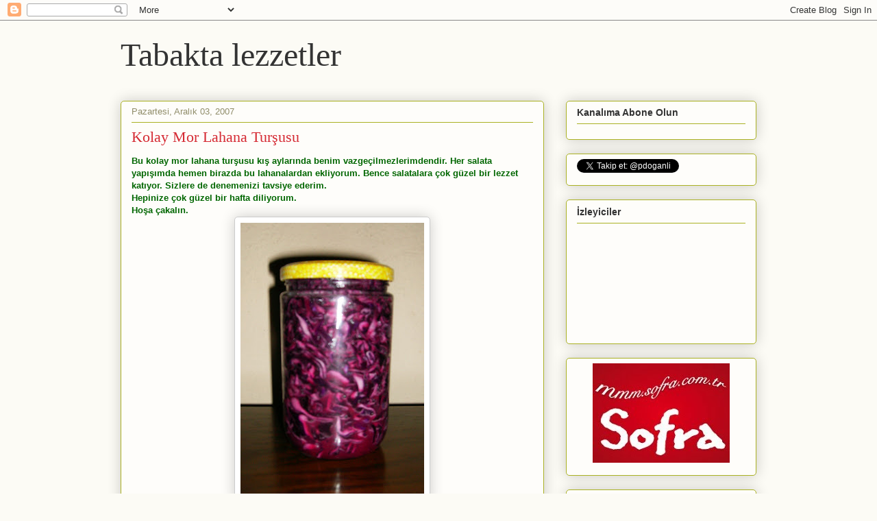

--- FILE ---
content_type: text/html; charset=UTF-8
request_url: https://www.tabakta.com/2007/12/kolay-mor-lahana-turusu.html?showComment=1197468060000
body_size: 15083
content:
<!DOCTYPE html>
<html class='v2' dir='ltr' xmlns='http://www.w3.org/1999/xhtml' xmlns:b='http://www.google.com/2005/gml/b' xmlns:data='http://www.google.com/2005/gml/data' xmlns:expr='http://www.google.com/2005/gml/expr'>
<head>
<link href='https://www.blogger.com/static/v1/widgets/335934321-css_bundle_v2.css' rel='stylesheet' type='text/css'/>
<meta content='IE=EmulateIE7' http-equiv='X-UA-Compatible'/>
<meta content='width=1100' name='viewport'/>
<meta content='text/html; charset=UTF-8' http-equiv='Content-Type'/>
<meta content='blogger' name='generator'/>
<link href='https://www.tabakta.com/favicon.ico' rel='icon' type='image/x-icon'/>
<link href='https://www.tabakta.com/2007/12/kolay-mor-lahana-turusu.html' rel='canonical'/>
<link rel="alternate" type="application/atom+xml" title="Tabakta lezzetler - Atom" href="https://www.tabakta.com/feeds/posts/default" />
<link rel="alternate" type="application/rss+xml" title="Tabakta lezzetler - RSS" href="https://www.tabakta.com/feeds/posts/default?alt=rss" />
<link rel="service.post" type="application/atom+xml" title="Tabakta lezzetler - Atom" href="https://www.blogger.com/feeds/28402529/posts/default" />

<link rel="alternate" type="application/atom+xml" title="Tabakta lezzetler - Atom" href="https://www.tabakta.com/feeds/7920103542704572459/comments/default" />
<!--Can't find substitution for tag [blog.ieCssRetrofitLinks]-->
<link href='https://blogger.googleusercontent.com/img/b/R29vZ2xl/AVvXsEjUJnvLfHZSArC7Qpjh3gfPveOuQ1CFyGTMY0jNMAOAxH9JwjfnIxRVcg8BfwPpcRoQfwkfd0KqDTalCC2u92lx6qj4JsH-YjtNCU5jXaNWD2vA8py3Usikcp5-STrd0QGnv8BpAw/s400/mor-lahana.jpg' rel='image_src'/>
<meta content='https://www.tabakta.com/2007/12/kolay-mor-lahana-turusu.html' property='og:url'/>
<meta content='Kolay Mor Lahana Turşusu' property='og:title'/>
<meta content='Bu kolay mor lahana turşusu kış aylarında benim vazgeçilmezlerimdendir. Her salata yapışımda hemen birazda bu lahanalardan ekliyorum. Bence ...' property='og:description'/>
<meta content='https://blogger.googleusercontent.com/img/b/R29vZ2xl/AVvXsEjUJnvLfHZSArC7Qpjh3gfPveOuQ1CFyGTMY0jNMAOAxH9JwjfnIxRVcg8BfwPpcRoQfwkfd0KqDTalCC2u92lx6qj4JsH-YjtNCU5jXaNWD2vA8py3Usikcp5-STrd0QGnv8BpAw/w1200-h630-p-k-no-nu/mor-lahana.jpg' property='og:image'/>
<title>Tabakta lezzetler: Kolay Mor Lahana Turşusu</title>
<style id='page-skin-1' type='text/css'><!--
/*
-----------------------------------------------
Blogger Template Style
Name:     Awesome Inc.
Designer: Tina Chen
URL:      tinachen.org
----------------------------------------------- */
/* Content
----------------------------------------------- */
body {
font: normal normal 13px Arial, Tahoma, Helvetica, FreeSans, sans-serif;
color: #333333;
background: #fcfbf5 none repeat scroll top left;
}
html body .content-outer {
min-width: 0;
max-width: 100%;
width: 100%;
}
a:link {
text-decoration: none;
color: #d52a33;
}
a:visited {
text-decoration: none;
color: #7d181e;
}
a:hover {
text-decoration: underline;
color: #d52a33;
}
.body-fauxcolumn-outer .cap-top {
position: absolute;
z-index: 1;
height: 276px;
width: 100%;
background: transparent none repeat-x scroll top left;
_background-image: none;
}
/* Columns
----------------------------------------------- */
.content-inner {
padding: 0;
}
.header-inner .section {
margin: 0 16px;
}
.tabs-inner .section {
margin: 0 16px;
}
.main-inner {
padding-top: 30px;
}
.main-inner .column-center-inner,
.main-inner .column-left-inner,
.main-inner .column-right-inner {
padding: 0 5px;
}
*+html body .main-inner .column-center-inner {
margin-top: -30px;
}
#layout .main-inner .column-center-inner {
margin-top: 0;
}
/* Header
----------------------------------------------- */
.header-outer {
margin: 0 0 0 0;
background: transparent none repeat scroll 0 0;
}
.Header h1 {
font: normal normal 48px Georgia, Utopia, 'Palatino Linotype', Palatino, serif;
color: #333333;
text-shadow: 0 0 -1px #000000;
}
.Header h1 a {
color: #333333;
}
.Header .description {
font: normal normal 20px Georgia, Utopia, 'Palatino Linotype', Palatino, serif;
color: #908d6a;
}
.header-inner .Header .titlewrapper,
.header-inner .Header .descriptionwrapper {
padding-left: 0;
padding-right: 0;
margin-bottom: 0;
}
.header-inner .Header .titlewrapper {
padding-top: 22px;
}
/* Tabs
----------------------------------------------- */
.tabs-outer {
overflow: hidden;
position: relative;
background: #b3ca88 url(//www.blogblog.com/1kt/awesomeinc/tabs_gradient_light.png) repeat scroll 0 0;
}
#layout .tabs-outer {
overflow: visible;
}
.tabs-cap-top, .tabs-cap-bottom {
position: absolute;
width: 100%;
border-top: 1px solid #908d6a;
}
.tabs-cap-bottom {
bottom: 0;
}
.tabs-inner .widget li a {
display: inline-block;
margin: 0;
padding: .6em 1.5em;
font: normal normal 13px Arial, Tahoma, Helvetica, FreeSans, sans-serif;
color: #333333;
border-top: 1px solid #908d6a;
border-bottom: 1px solid #908d6a;
border-left: 1px solid #908d6a;
height: 16px;
line-height: 16px;
}
.tabs-inner .widget li:last-child a {
border-right: 1px solid #908d6a;
}
.tabs-inner .widget li.selected a, .tabs-inner .widget li a:hover {
background: #63704b url(//www.blogblog.com/1kt/awesomeinc/tabs_gradient_light.png) repeat-x scroll 0 -100px;
color: #ffffff;
}
/* Headings
----------------------------------------------- */
h2 {
font: normal bold 14px Arial, Tahoma, Helvetica, FreeSans, sans-serif;
color: #333333;
}
/* Widgets
----------------------------------------------- */
.main-inner .section {
margin: 0 27px;
padding: 0;
}
.main-inner .column-left-outer,
.main-inner .column-right-outer {
margin-top: 0;
}
#layout .main-inner .column-left-outer,
#layout .main-inner .column-right-outer {
margin-top: 0;
}
.main-inner .column-left-inner,
.main-inner .column-right-inner {
background: transparent none repeat 0 0;
-moz-box-shadow: 0 0 0 rgba(0, 0, 0, .2);
-webkit-box-shadow: 0 0 0 rgba(0, 0, 0, .2);
-goog-ms-box-shadow: 0 0 0 rgba(0, 0, 0, .2);
box-shadow: 0 0 0 rgba(0, 0, 0, .2);
-moz-border-radius: 5px;
-webkit-border-radius: 5px;
-goog-ms-border-radius: 5px;
border-radius: 5px;
}
#layout .main-inner .column-left-inner,
#layout .main-inner .column-right-inner {
margin-top: 0;
}
.sidebar .widget {
font: normal normal 14px Arial, Tahoma, Helvetica, FreeSans, sans-serif;
color: #333333;
}
.sidebar .widget a:link {
color: #d52a33;
}
.sidebar .widget a:visited {
color: #7d181e;
}
.sidebar .widget a:hover {
color: #d52a33;
}
.sidebar .widget h2 {
text-shadow: 0 0 -1px #000000;
}
.main-inner .widget {
background-color: #fefdfa;
border: 1px solid #aab123;
padding: 0 15px 15px;
margin: 20px -16px;
-moz-box-shadow: 0 0 20px rgba(0, 0, 0, .2);
-webkit-box-shadow: 0 0 20px rgba(0, 0, 0, .2);
-goog-ms-box-shadow: 0 0 20px rgba(0, 0, 0, .2);
box-shadow: 0 0 20px rgba(0, 0, 0, .2);
-moz-border-radius: 5px;
-webkit-border-radius: 5px;
-goog-ms-border-radius: 5px;
border-radius: 5px;
}
.main-inner .widget h2 {
margin: 0 -0;
padding: .6em 0 .5em;
border-bottom: 1px solid transparent;
}
.footer-inner .widget h2 {
padding: 0 0 .4em;
border-bottom: 1px solid transparent;
}
.main-inner .widget h2 + div, .footer-inner .widget h2 + div {
border-top: 1px solid #aab123;
padding-top: 8px;
}
.main-inner .widget .widget-content {
margin: 0 -0;
padding: 7px 0 0;
}
.main-inner .widget ul, .main-inner .widget #ArchiveList ul.flat {
margin: -8px -15px 0;
padding: 0;
list-style: none;
}
.main-inner .widget #ArchiveList {
margin: -8px 0 0;
}
.main-inner .widget ul li, .main-inner .widget #ArchiveList ul.flat li {
padding: .5em 15px;
text-indent: 0;
color: #666666;
border-top: 0 solid #aab123;
border-bottom: 1px solid transparent;
}
.main-inner .widget #ArchiveList ul li {
padding-top: .25em;
padding-bottom: .25em;
}
.main-inner .widget ul li:first-child, .main-inner .widget #ArchiveList ul.flat li:first-child {
border-top: none;
}
.main-inner .widget ul li:last-child, .main-inner .widget #ArchiveList ul.flat li:last-child {
border-bottom: none;
}
.post-body {
position: relative;
}
.main-inner .widget .post-body ul {
padding: 0 2.5em;
margin: .5em 0;
list-style: disc;
}
.main-inner .widget .post-body ul li {
padding: 0.25em 0;
margin-bottom: .25em;
color: #333333;
border: none;
}
.footer-inner .widget ul {
padding: 0;
list-style: none;
}
.widget .zippy {
color: #666666;
}
/* Posts
----------------------------------------------- */
body .main-inner .Blog {
padding: 0;
margin-bottom: 1em;
background-color: transparent;
border: none;
-moz-box-shadow: 0 0 0 rgba(0, 0, 0, 0);
-webkit-box-shadow: 0 0 0 rgba(0, 0, 0, 0);
-goog-ms-box-shadow: 0 0 0 rgba(0, 0, 0, 0);
box-shadow: 0 0 0 rgba(0, 0, 0, 0);
}
.main-inner .section:last-child .Blog:last-child {
padding: 0;
margin-bottom: 1em;
}
.main-inner .widget h2.date-header {
margin: 0 -15px 1px;
padding: 0 0 0 0;
font: normal normal 13px Arial, Tahoma, Helvetica, FreeSans, sans-serif;
color: #908d6a;
background: transparent none no-repeat scroll top left;
border-top: 0 solid #aab123;
border-bottom: 1px solid transparent;
-moz-border-radius-topleft: 0;
-moz-border-radius-topright: 0;
-webkit-border-top-left-radius: 0;
-webkit-border-top-right-radius: 0;
border-top-left-radius: 0;
border-top-right-radius: 0;
position: static;
bottom: 100%;
right: 15px;
text-shadow: 0 0 -1px #000000;
}
.main-inner .widget h2.date-header span {
font: normal normal 13px Arial, Tahoma, Helvetica, FreeSans, sans-serif;
display: block;
padding: .5em 15px;
border-left: 0 solid #aab123;
border-right: 0 solid #aab123;
}
.date-outer {
position: relative;
margin: 30px 0 20px;
padding: 0 15px;
background-color: #fefdfa;
border: 1px solid #aab123;
-moz-box-shadow: 0 0 20px rgba(0, 0, 0, .2);
-webkit-box-shadow: 0 0 20px rgba(0, 0, 0, .2);
-goog-ms-box-shadow: 0 0 20px rgba(0, 0, 0, .2);
box-shadow: 0 0 20px rgba(0, 0, 0, .2);
-moz-border-radius: 5px;
-webkit-border-radius: 5px;
-goog-ms-border-radius: 5px;
border-radius: 5px;
}
.date-outer:first-child {
margin-top: 0;
}
.date-outer:last-child {
margin-bottom: 20px;
-moz-border-radius-bottomleft: 5px;
-moz-border-radius-bottomright: 5px;
-webkit-border-bottom-left-radius: 5px;
-webkit-border-bottom-right-radius: 5px;
-goog-ms-border-bottom-left-radius: 5px;
-goog-ms-border-bottom-right-radius: 5px;
border-bottom-left-radius: 5px;
border-bottom-right-radius: 5px;
}
.date-posts {
margin: 0 -0;
padding: 0 0;
clear: both;
}
.post-outer, .inline-ad {
border-top: 1px solid #aab123;
margin: 0 -0;
padding: 15px 0;
}
.post-outer {
padding-bottom: 10px;
}
.post-outer:first-child {
padding-top: 0;
border-top: none;
}
.post-outer:last-child, .inline-ad:last-child {
border-bottom: none;
}
.post-body {
position: relative;
}
.post-body img {
padding: 8px;
background: #ffffff;
border: 1px solid #cccccc;
-moz-box-shadow: 0 0 20px rgba(0, 0, 0, .2);
-webkit-box-shadow: 0 0 20px rgba(0, 0, 0, .2);
box-shadow: 0 0 20px rgba(0, 0, 0, .2);
-moz-border-radius: 5px;
-webkit-border-radius: 5px;
border-radius: 5px;
}
h3.post-title, h4 {
font: normal normal 22px Georgia, Utopia, 'Palatino Linotype', Palatino, serif;
color: #d52a33;
}
h3.post-title a {
font: normal normal 22px Georgia, Utopia, 'Palatino Linotype', Palatino, serif;
color: #d52a33;
}
h3.post-title a:hover {
color: #d52a33;
text-decoration: underline;
}
.post-header {
margin: 0 0 1em;
}
.post-body {
line-height: 1.4;
}
.post-outer h2 {
color: #333333;
}
.post-footer {
margin: 1.5em 0 0;
}
#blog-pager {
padding: 15px;
font-size: 120%;
background-color: #fefdfa;
border: 1px solid #aab123;
-moz-box-shadow: 0 0 20px rgba(0, 0, 0, .2);
-webkit-box-shadow: 0 0 20px rgba(0, 0, 0, .2);
-goog-ms-box-shadow: 0 0 20px rgba(0, 0, 0, .2);
box-shadow: 0 0 20px rgba(0, 0, 0, .2);
-moz-border-radius: 5px;
-webkit-border-radius: 5px;
-goog-ms-border-radius: 5px;
border-radius: 5px;
-moz-border-radius-topleft: 5px;
-moz-border-radius-topright: 5px;
-webkit-border-top-left-radius: 5px;
-webkit-border-top-right-radius: 5px;
-goog-ms-border-top-left-radius: 5px;
-goog-ms-border-top-right-radius: 5px;
border-top-left-radius: 5px;
border-top-right-radius-topright: 5px;
margin-top: 1em;
}
.blog-feeds, .post-feeds {
margin: 1em 0;
text-align: center;
color: #333333;
}
.blog-feeds a, .post-feeds a {
color: #d52a33;
}
.blog-feeds a:visited, .post-feeds a:visited {
color: #7d181e;
}
.blog-feeds a:hover, .post-feeds a:hover {
color: #d52a33;
}
.post-outer .comments {
margin-top: 2em;
}
/* Comments
----------------------------------------------- */
.comments .comments-content .icon.blog-author {
background-repeat: no-repeat;
background-image: url([data-uri]);
}
.comments .comments-content .loadmore a {
border-top: 1px solid #908d6a;
border-bottom: 1px solid #908d6a;
}
.comments .continue {
border-top: 2px solid #908d6a;
}
/* Footer
----------------------------------------------- */
.footer-outer {
margin: -20px 0 -1px;
padding: 20px 0 0;
color: #333333;
overflow: hidden;
}
.footer-fauxborder-left {
border-top: 1px solid #aab123;
background: #fefdfa none repeat scroll 0 0;
-moz-box-shadow: 0 0 20px rgba(0, 0, 0, .2);
-webkit-box-shadow: 0 0 20px rgba(0, 0, 0, .2);
-goog-ms-box-shadow: 0 0 20px rgba(0, 0, 0, .2);
box-shadow: 0 0 20px rgba(0, 0, 0, .2);
margin: 0 -20px;
}
/* Mobile
----------------------------------------------- */
body.mobile {
background-size: auto;
}
.mobile .body-fauxcolumn-outer {
background: transparent none repeat scroll top left;
}
*+html body.mobile .main-inner .column-center-inner {
margin-top: 0;
}
.mobile .main-inner .widget {
padding: 0 0 15px;
}
.mobile .main-inner .widget h2 + div,
.mobile .footer-inner .widget h2 + div {
border-top: none;
padding-top: 0;
}
.mobile .footer-inner .widget h2 {
padding: 0.5em 0;
border-bottom: none;
}
.mobile .main-inner .widget .widget-content {
margin: 0;
padding: 7px 0 0;
}
.mobile .main-inner .widget ul,
.mobile .main-inner .widget #ArchiveList ul.flat {
margin: 0 -15px 0;
}
.mobile .main-inner .widget h2.date-header {
right: 0;
}
.mobile .date-header span {
padding: 0.4em 0;
}
.mobile .date-outer:first-child {
margin-bottom: 0;
border: 1px solid #aab123;
-moz-border-radius-topleft: 5px;
-moz-border-radius-topright: 5px;
-webkit-border-top-left-radius: 5px;
-webkit-border-top-right-radius: 5px;
-goog-ms-border-top-left-radius: 5px;
-goog-ms-border-top-right-radius: 5px;
border-top-left-radius: 5px;
border-top-right-radius: 5px;
}
.mobile .date-outer {
border-color: #aab123;
border-width: 0 1px 1px;
}
.mobile .date-outer:last-child {
margin-bottom: 0;
}
.mobile .main-inner {
padding: 0;
}
.mobile .header-inner .section {
margin: 0;
}
.mobile .post-outer, .mobile .inline-ad {
padding: 5px 0;
}
.mobile .tabs-inner .section {
margin: 0 10px;
}
.mobile .main-inner .widget h2 {
margin: 0;
padding: 0;
}
.mobile .main-inner .widget h2.date-header span {
padding: 0;
}
.mobile .main-inner .widget .widget-content {
margin: 0;
padding: 7px 0 0;
}
.mobile #blog-pager {
border: 1px solid transparent;
background: #fefdfa none repeat scroll 0 0;
}
.mobile .main-inner .column-left-inner,
.mobile .main-inner .column-right-inner {
background: transparent none repeat 0 0;
-moz-box-shadow: none;
-webkit-box-shadow: none;
-goog-ms-box-shadow: none;
box-shadow: none;
}
.mobile .date-posts {
margin: 0;
padding: 0;
}
.mobile .footer-fauxborder-left {
margin: 0;
border-top: inherit;
}
.mobile .main-inner .section:last-child .Blog:last-child {
margin-bottom: 0;
}
.mobile-index-contents {
color: #333333;
}
.mobile .mobile-link-button {
background: #d52a33 url(//www.blogblog.com/1kt/awesomeinc/tabs_gradient_light.png) repeat scroll 0 0;
}
.mobile-link-button a:link, .mobile-link-button a:visited {
color: #ffffff;
}
.mobile .tabs-inner .PageList .widget-content {
background: transparent;
border-top: 1px solid;
border-color: #908d6a;
color: #333333;
}
.mobile .tabs-inner .PageList .widget-content .pagelist-arrow {
border-left: 1px solid #908d6a;
}

--></style>
<style id='template-skin-1' type='text/css'><!--
body {
min-width: 960px;
}
.content-outer, .content-fauxcolumn-outer, .region-inner {
min-width: 960px;
max-width: 960px;
_width: 960px;
}
.main-inner .columns {
padding-left: 0px;
padding-right: 310px;
}
.main-inner .fauxcolumn-center-outer {
left: 0px;
right: 310px;
/* IE6 does not respect left and right together */
_width: expression(this.parentNode.offsetWidth -
parseInt("0px") -
parseInt("310px") + 'px');
}
.main-inner .fauxcolumn-left-outer {
width: 0px;
}
.main-inner .fauxcolumn-right-outer {
width: 310px;
}
.main-inner .column-left-outer {
width: 0px;
right: 100%;
margin-left: -0px;
}
.main-inner .column-right-outer {
width: 310px;
margin-right: -310px;
}
#layout {
min-width: 0;
}
#layout .content-outer {
min-width: 0;
width: 800px;
}
#layout .region-inner {
min-width: 0;
width: auto;
}
--></style>
<script type='text/javascript'>

  var _gaq = _gaq || [];
  _gaq.push(['_setAccount', 'UA-630157-1']);
  _gaq.push(['_trackPageview']);

  (function() {
    var ga = document.createElement('script'); ga.type = 'text/javascript'; ga.async = true;
    ga.src = ('https:' == document.location.protocol ? 'https://ssl' : 'http://www') + '.google-analytics.com/ga.js';
    var s = document.getElementsByTagName('script')[0]; s.parentNode.insertBefore(ga, s);
  })();

</script>
<link href='https://www.blogger.com/dyn-css/authorization.css?targetBlogID=28402529&amp;zx=a33cdceb-9388-46eb-b86a-3dde8b12b16a' media='none' onload='if(media!=&#39;all&#39;)media=&#39;all&#39;' rel='stylesheet'/><noscript><link href='https://www.blogger.com/dyn-css/authorization.css?targetBlogID=28402529&amp;zx=a33cdceb-9388-46eb-b86a-3dde8b12b16a' rel='stylesheet'/></noscript>
<meta name='google-adsense-platform-account' content='ca-host-pub-1556223355139109'/>
<meta name='google-adsense-platform-domain' content='blogspot.com'/>

</head>
<body class='loading variant-renewable'>
<div class='navbar section' id='navbar'><div class='widget Navbar' data-version='1' id='Navbar1'><script type="text/javascript">
    function setAttributeOnload(object, attribute, val) {
      if(window.addEventListener) {
        window.addEventListener('load',
          function(){ object[attribute] = val; }, false);
      } else {
        window.attachEvent('onload', function(){ object[attribute] = val; });
      }
    }
  </script>
<div id="navbar-iframe-container"></div>
<script type="text/javascript" src="https://apis.google.com/js/platform.js"></script>
<script type="text/javascript">
      gapi.load("gapi.iframes:gapi.iframes.style.bubble", function() {
        if (gapi.iframes && gapi.iframes.getContext) {
          gapi.iframes.getContext().openChild({
              url: 'https://www.blogger.com/navbar/28402529?po\x3d7920103542704572459\x26origin\x3dhttps://www.tabakta.com',
              where: document.getElementById("navbar-iframe-container"),
              id: "navbar-iframe"
          });
        }
      });
    </script><script type="text/javascript">
(function() {
var script = document.createElement('script');
script.type = 'text/javascript';
script.src = '//pagead2.googlesyndication.com/pagead/js/google_top_exp.js';
var head = document.getElementsByTagName('head')[0];
if (head) {
head.appendChild(script);
}})();
</script>
</div></div>
<div class='body-fauxcolumns'>
<div class='fauxcolumn-outer body-fauxcolumn-outer'>
<div class='cap-top'>
<div class='cap-left'></div>
<div class='cap-right'></div>
</div>
<div class='fauxborder-left'>
<div class='fauxborder-right'></div>
<div class='fauxcolumn-inner'>
</div>
</div>
<div class='cap-bottom'>
<div class='cap-left'></div>
<div class='cap-right'></div>
</div>
</div>
</div>
<div class='content'>
<div class='content-fauxcolumns'>
<div class='fauxcolumn-outer content-fauxcolumn-outer'>
<div class='cap-top'>
<div class='cap-left'></div>
<div class='cap-right'></div>
</div>
<div class='fauxborder-left'>
<div class='fauxborder-right'></div>
<div class='fauxcolumn-inner'>
</div>
</div>
<div class='cap-bottom'>
<div class='cap-left'></div>
<div class='cap-right'></div>
</div>
</div>
</div>
<div class='content-outer'>
<div class='content-cap-top cap-top'>
<div class='cap-left'></div>
<div class='cap-right'></div>
</div>
<div class='fauxborder-left content-fauxborder-left'>
<div class='fauxborder-right content-fauxborder-right'></div>
<div class='content-inner'>
<header>
<div class='header-outer'>
<div class='header-cap-top cap-top'>
<div class='cap-left'></div>
<div class='cap-right'></div>
</div>
<div class='fauxborder-left header-fauxborder-left'>
<div class='fauxborder-right header-fauxborder-right'></div>
<div class='region-inner header-inner'>
<div class='header section' id='header'><div class='widget Header' data-version='1' id='Header1'>
<div id='header-inner'>
<div class='titlewrapper'>
<h1 class='title'>
<a href='https://www.tabakta.com/'>
Tabakta lezzetler
</a>
</h1>
</div>
<div class='descriptionwrapper'>
<p class='description'><span>
</span></p>
</div>
</div>
</div></div>
</div>
</div>
<div class='header-cap-bottom cap-bottom'>
<div class='cap-left'></div>
<div class='cap-right'></div>
</div>
</div>
</header>
<div class='tabs-outer'>
<div class='tabs-cap-top cap-top'>
<div class='cap-left'></div>
<div class='cap-right'></div>
</div>
<div class='fauxborder-left tabs-fauxborder-left'>
<div class='fauxborder-right tabs-fauxborder-right'></div>
<div class='region-inner tabs-inner'>
<div class='tabs no-items section' id='crosscol'></div>
<div class='tabs no-items section' id='crosscol-overflow'></div>
</div>
</div>
<div class='tabs-cap-bottom cap-bottom'>
<div class='cap-left'></div>
<div class='cap-right'></div>
</div>
</div>
<div class='main-outer'>
<div class='main-cap-top cap-top'>
<div class='cap-left'></div>
<div class='cap-right'></div>
</div>
<div class='fauxborder-left main-fauxborder-left'>
<div class='fauxborder-right main-fauxborder-right'></div>
<div class='region-inner main-inner'>
<div class='columns fauxcolumns'>
<div class='fauxcolumn-outer fauxcolumn-center-outer'>
<div class='cap-top'>
<div class='cap-left'></div>
<div class='cap-right'></div>
</div>
<div class='fauxborder-left'>
<div class='fauxborder-right'></div>
<div class='fauxcolumn-inner'>
</div>
</div>
<div class='cap-bottom'>
<div class='cap-left'></div>
<div class='cap-right'></div>
</div>
</div>
<div class='fauxcolumn-outer fauxcolumn-left-outer'>
<div class='cap-top'>
<div class='cap-left'></div>
<div class='cap-right'></div>
</div>
<div class='fauxborder-left'>
<div class='fauxborder-right'></div>
<div class='fauxcolumn-inner'>
</div>
</div>
<div class='cap-bottom'>
<div class='cap-left'></div>
<div class='cap-right'></div>
</div>
</div>
<div class='fauxcolumn-outer fauxcolumn-right-outer'>
<div class='cap-top'>
<div class='cap-left'></div>
<div class='cap-right'></div>
</div>
<div class='fauxborder-left'>
<div class='fauxborder-right'></div>
<div class='fauxcolumn-inner'>
</div>
</div>
<div class='cap-bottom'>
<div class='cap-left'></div>
<div class='cap-right'></div>
</div>
</div>
<!-- corrects IE6 width calculation -->
<div class='columns-inner'>
<div class='column-center-outer'>
<div class='column-center-inner'>
<div class='main section' id='main'><div class='widget Blog' data-version='1' id='Blog1'>
<div class='blog-posts hfeed'>

          <div class="date-outer">
        
<h2 class='date-header'><span>Pazartesi, Aralık 03, 2007</span></h2>

          <div class="date-posts">
        
<div class='post-outer'>
<div class='post hentry'>
<a name='7920103542704572459'></a>
<h3 class='post-title entry-title'>
Kolay Mor Lahana Turşusu
</h3>
<div class='post-header'>
<div class='post-header-line-1'></div>
</div>
<div class='post-body entry-content' id='post-body-7920103542704572459'>
<strong><span style="color:#006600;">Bu kolay mor lahana turşusu kış aylarında benim vazgeçilmezlerimdendir. Her salata yapışımda hemen birazda bu lahanalardan ekliyorum. Bence salatalara çok güzel bir lezzet katıyor. Sizlere de denemenizi tavsiye ederim.<br />Hepinize çok güzel bir hafta diliyorum.<br />Hoşa çakalın.<br /><img alt="" border="0" id="BLOGGER_PHOTO_ID_5139711812830199202" src="https://blogger.googleusercontent.com/img/b/R29vZ2xl/AVvXsEjUJnvLfHZSArC7Qpjh3gfPveOuQ1CFyGTMY0jNMAOAxH9JwjfnIxRVcg8BfwPpcRoQfwkfd0KqDTalCC2u92lx6qj4JsH-YjtNCU5jXaNWD2vA8py3Usikcp5-STrd0QGnv8BpAw/s400/mor-lahana.jpg" style="DISPLAY: block; MARGIN: 0px auto 10px; CURSOR: hand; TEXT-ALIGN: center" /><br />Malzemeler<br />1 tane mor lahana ( küçük küçük doğranmış )<br />1 tane limon ( suyu )<br />2 yemek kaşığı sirke ( üzüm sirkesi )<br />2 yemek kaşığı zeytinyağı<br />1 tatlı kaşığı tuz<br /><br />Hazırlanışı<br />Geniş bir tepsi veya karıştırma kabının içine malzemelerin hepsini koyup iyice karıştırın. Hazırladığınız karışımı kavanoza veya bir saklama kabına doldurup buzdolabında saklayın.<br />Hazırlamış olduğunuz bu kolay mor lahana turşusunu bir bir buçuk hafta kadar buzdolabında bozulmadan saklaya bilirsiniz.</span></strong>
<div style='clear: both;'></div>
</div>
<div class='post-footer'>
<div class='post-footer-line post-footer-line-1'><span class='post-timestamp'>
saat
<a class='timestamp-link' href='https://www.tabakta.com/2007/12/kolay-mor-lahana-turusu.html' rel='bookmark' title='permanent link'><abbr class='published' title='2007-12-03T13:44:00+02:00'>13:44:00</abbr></a>
</span>
<div class='post-share-buttons goog-inline-block'>
<a class='goog-inline-block share-button sb-email' href='https://www.blogger.com/share-post.g?blogID=28402529&postID=7920103542704572459&target=email' target='_blank' title='Bunu E-postayla Gönder'><span class='share-button-link-text'>Bunu E-postayla Gönder</span></a><a class='goog-inline-block share-button sb-blog' href='https://www.blogger.com/share-post.g?blogID=28402529&postID=7920103542704572459&target=blog' onclick='window.open(this.href, "_blank", "height=270,width=475"); return false;' target='_blank' title='BlogThis!'><span class='share-button-link-text'>BlogThis!</span></a><a class='goog-inline-block share-button sb-twitter' href='https://www.blogger.com/share-post.g?blogID=28402529&postID=7920103542704572459&target=twitter' target='_blank' title='X&#39;te paylaş'><span class='share-button-link-text'>X'te paylaş</span></a><a class='goog-inline-block share-button sb-facebook' href='https://www.blogger.com/share-post.g?blogID=28402529&postID=7920103542704572459&target=facebook' onclick='window.open(this.href, "_blank", "height=430,width=640"); return false;' target='_blank' title='Facebook&#39;ta Paylaş'><span class='share-button-link-text'>Facebook'ta Paylaş</span></a><a class='goog-inline-block share-button sb-pinterest' href='https://www.blogger.com/share-post.g?blogID=28402529&postID=7920103542704572459&target=pinterest' target='_blank' title='Pinterest&#39;te Paylaş'><span class='share-button-link-text'>Pinterest'te Paylaş</span></a>
</div>
<span class='post-comment-link'>
</span>
</div>
<div class='post-footer-line post-footer-line-2'><span class='reaction-buttons'>
</span>
<span class='post-labels'>
</span>
</div>
<div class='post-footer-line post-footer-line-3'><span class='post-icons'>
</span>
</div>
</div>
</div>
<div class='comments' id='comments'>
<a name='comments'></a>
<h4>13 yorum:</h4>
<div id='Blog1_comments-block-wrapper'>
<dl class='avatar-comment-indent' id='comments-block'>
<dt class='comment-author ' id='c4992329421111566004'>
<a name='c4992329421111566004'></a>
<div class="avatar-image-container vcard"><span dir="ltr"><a href="https://www.blogger.com/profile/07123363403077424430" target="" rel="nofollow" onclick="" class="avatar-hovercard" id="av-4992329421111566004-07123363403077424430"><img src="https://resources.blogblog.com/img/blank.gif" width="35" height="35" class="delayLoad" style="display: none;" longdesc="//1.bp.blogspot.com/-dUh8Z_CMqFI/Zivo4A2bdYI/AAAAAAABAA8/SlJNloWvzE8Z5w58ItuuUrvpbx0q9Y2wgCK4BGAYYCw/s35/IMG_6863.JPG" alt="" title="Bocuruk">

<noscript><img src="//1.bp.blogspot.com/-dUh8Z_CMqFI/Zivo4A2bdYI/AAAAAAABAA8/SlJNloWvzE8Z5w58ItuuUrvpbx0q9Y2wgCK4BGAYYCw/s35/IMG_6863.JPG" width="35" height="35" class="photo" alt=""></noscript></a></span></div>
<a href='https://www.blogger.com/profile/07123363403077424430' rel='nofollow'>Bocuruk</a>
dedi ki...
</dt>
<dd class='comment-body' id='Blog1_cmt-4992329421111566004'>
<p>
Gruptaki mailini okuyunca koştum geldim. Çok da pratikleştiriyor salata yapmayı. Ellerine sağlık:)<BR/>Sevgilerimle...
</p>
</dd>
<dd class='comment-footer'>
<span class='comment-timestamp'>
<a href='https://www.tabakta.com/2007/12/kolay-mor-lahana-turusu.html?showComment=1196693700000#c4992329421111566004' title='comment permalink'>
03 Aralık, 2007 16:55
</a>
<span class='item-control blog-admin pid-1469991559'>
<a class='comment-delete' href='https://www.blogger.com/comment/delete/28402529/4992329421111566004' title='Yorumu Sil'>
<img src='https://resources.blogblog.com/img/icon_delete13.gif'/>
</a>
</span>
</span>
</dd>
<dt class='comment-author ' id='c90006928055331918'>
<a name='c90006928055331918'></a>
<div class="avatar-image-container vcard"><span dir="ltr"><a href="https://www.blogger.com/profile/16353314488547767869" target="" rel="nofollow" onclick="" class="avatar-hovercard" id="av-90006928055331918-16353314488547767869"><img src="https://resources.blogblog.com/img/blank.gif" width="35" height="35" class="delayLoad" style="display: none;" longdesc="//blogger.googleusercontent.com/img/b/R29vZ2xl/AVvXsEgRk301iHWwq4V826pqpMHJIBXcePZK7ZXt56SlM8QR73GA88Ap4ZVYilkgU1xHkO6NYm9tnQOk8sRQv8GjyH6SLMITdKc_aOKCL4LcLopS0QfspStV8Dt83w22xCG87g/s45-c/221120082867.jpg" alt="" title="HULYA">

<noscript><img src="//blogger.googleusercontent.com/img/b/R29vZ2xl/AVvXsEgRk301iHWwq4V826pqpMHJIBXcePZK7ZXt56SlM8QR73GA88Ap4ZVYilkgU1xHkO6NYm9tnQOk8sRQv8GjyH6SLMITdKc_aOKCL4LcLopS0QfspStV8Dt83w22xCG87g/s45-c/221120082867.jpg" width="35" height="35" class="photo" alt=""></noscript></a></span></div>
<a href='https://www.blogger.com/profile/16353314488547767869' rel='nofollow'>HULYA</a>
dedi ki...
</dt>
<dd class='comment-body' id='Blog1_cmt-90006928055331918'>
<p>
Sevgili Perihan,<BR/>Biz ailece çok severiz mor lahana turşusunu.Özellikle et yemekleri ve de lahmacunla çok güzel oluyor.ellerine sağlık.
</p>
</dd>
<dd class='comment-footer'>
<span class='comment-timestamp'>
<a href='https://www.tabakta.com/2007/12/kolay-mor-lahana-turusu.html?showComment=1196716260000#c90006928055331918' title='comment permalink'>
03 Aralık, 2007 23:11
</a>
<span class='item-control blog-admin pid-1827546406'>
<a class='comment-delete' href='https://www.blogger.com/comment/delete/28402529/90006928055331918' title='Yorumu Sil'>
<img src='https://resources.blogblog.com/img/icon_delete13.gif'/>
</a>
</span>
</span>
</dd>
<dt class='comment-author ' id='c636880257073431758'>
<a name='c636880257073431758'></a>
<div class="avatar-image-container vcard"><span dir="ltr"><a href="https://www.blogger.com/profile/01893668232332721710" target="" rel="nofollow" onclick="" class="avatar-hovercard" id="av-636880257073431758-01893668232332721710"><img src="https://resources.blogblog.com/img/blank.gif" width="35" height="35" class="delayLoad" style="display: none;" longdesc="//blogger.googleusercontent.com/img/b/R29vZ2xl/AVvXsEizvID4mK0wvrIb_-kc_oQVkCIAWkkugmpoL4c46VokxPl8KH11pmzWDvbFf2XfOOZRsD_P3NwUsMDXHMOsT7fC7W6vsGlDiYX6tg_GRINJNckR58EfZ9MWMC6ksxk1eFU/s45-c/SmartSelectImage_2020-01-06-00-55-44.png" alt="" title="Selcen &#350;enocak">

<noscript><img src="//blogger.googleusercontent.com/img/b/R29vZ2xl/AVvXsEizvID4mK0wvrIb_-kc_oQVkCIAWkkugmpoL4c46VokxPl8KH11pmzWDvbFf2XfOOZRsD_P3NwUsMDXHMOsT7fC7W6vsGlDiYX6tg_GRINJNckR58EfZ9MWMC6ksxk1eFU/s45-c/SmartSelectImage_2020-01-06-00-55-44.png" width="35" height="35" class="photo" alt=""></noscript></a></span></div>
<a href='https://www.blogger.com/profile/01893668232332721710' rel='nofollow'>Selcen Şenocak</a>
dedi ki...
</dt>
<dd class='comment-body' id='Blog1_cmt-636880257073431758'>
<p>
Banada salata yaparken bu şekilde olması çok kolay geliyor. Hep yaparım. Ellerine sağlık Sevgiler...
</p>
</dd>
<dd class='comment-footer'>
<span class='comment-timestamp'>
<a href='https://www.tabakta.com/2007/12/kolay-mor-lahana-turusu.html?showComment=1196768220000#c636880257073431758' title='comment permalink'>
04 Aralık, 2007 13:37
</a>
<span class='item-control blog-admin pid-601069781'>
<a class='comment-delete' href='https://www.blogger.com/comment/delete/28402529/636880257073431758' title='Yorumu Sil'>
<img src='https://resources.blogblog.com/img/icon_delete13.gif'/>
</a>
</span>
</span>
</dd>
<dt class='comment-author ' id='c5383630131875664601'>
<a name='c5383630131875664601'></a>
<div class="avatar-image-container vcard"><span dir="ltr"><a href="https://www.blogger.com/profile/05367078115698708555" target="" rel="nofollow" onclick="" class="avatar-hovercard" id="av-5383630131875664601-05367078115698708555"><img src="https://resources.blogblog.com/img/blank.gif" width="35" height="35" class="delayLoad" style="display: none;" longdesc="//blogger.googleusercontent.com/img/b/R29vZ2xl/AVvXsEhkpUiLOps1FSTrMXCrkjLqPmnp7wvasfbksdiBdQkCU2PMoCu3ZtwiQ6lPp6kupDp-VOER0EFhe18abGSxkYkqAzsUC1AmkEsoY_9RkyB6PE1123_uyFKcN625N0cBkg/s45-c/candlebm1.jpg" alt="" title="ss">

<noscript><img src="//blogger.googleusercontent.com/img/b/R29vZ2xl/AVvXsEhkpUiLOps1FSTrMXCrkjLqPmnp7wvasfbksdiBdQkCU2PMoCu3ZtwiQ6lPp6kupDp-VOER0EFhe18abGSxkYkqAzsUC1AmkEsoY_9RkyB6PE1123_uyFKcN625N0cBkg/s45-c/candlebm1.jpg" width="35" height="35" class="photo" alt=""></noscript></a></span></div>
<a href='https://www.blogger.com/profile/05367078115698708555' rel='nofollow'>ss</a>
dedi ki...
</dt>
<dd class='comment-body' id='Blog1_cmt-5383630131875664601'>
<p>
skosehan@mynet.com adresinden bana ulasabilirsin simdiden teşekkürler.
</p>
</dd>
<dd class='comment-footer'>
<span class='comment-timestamp'>
<a href='https://www.tabakta.com/2007/12/kolay-mor-lahana-turusu.html?showComment=1196803380000#c5383630131875664601' title='comment permalink'>
04 Aralık, 2007 23:23
</a>
<span class='item-control blog-admin pid-1937413441'>
<a class='comment-delete' href='https://www.blogger.com/comment/delete/28402529/5383630131875664601' title='Yorumu Sil'>
<img src='https://resources.blogblog.com/img/icon_delete13.gif'/>
</a>
</span>
</span>
</dd>
<dt class='comment-author ' id='c1310972831004003465'>
<a name='c1310972831004003465'></a>
<div class="avatar-image-container vcard"><span dir="ltr"><a href="https://www.blogger.com/profile/12319114165535468814" target="" rel="nofollow" onclick="" class="avatar-hovercard" id="av-1310972831004003465-12319114165535468814"><img src="https://resources.blogblog.com/img/blank.gif" width="35" height="35" class="delayLoad" style="display: none;" longdesc="//4.bp.blogspot.com/-mSM_o8vvRX4/ZcjdxtrHtPI/AAAAAAAAS_Y/28yMJzs0bdMaelyytuPSEme0n3ZjvXsoACK4BGAYYCw/s35/59765115-IMG-20230802-WA0004.jpg" alt="" title="hayat">

<noscript><img src="//4.bp.blogspot.com/-mSM_o8vvRX4/ZcjdxtrHtPI/AAAAAAAAS_Y/28yMJzs0bdMaelyytuPSEme0n3ZjvXsoACK4BGAYYCw/s35/59765115-IMG-20230802-WA0004.jpg" width="35" height="35" class="photo" alt=""></noscript></a></span></div>
<a href='https://www.blogger.com/profile/12319114165535468814' rel='nofollow'>hayat</a>
dedi ki...
</dt>
<dd class='comment-body' id='Blog1_cmt-1310972831004003465'>
<p>
Perihan'cığım, mor lahana turşusu çok güzel görünüyor.Ellerine sağlık.<BR/>Sevgiler...
</p>
</dd>
<dd class='comment-footer'>
<span class='comment-timestamp'>
<a href='https://www.tabakta.com/2007/12/kolay-mor-lahana-turusu.html?showComment=1196863320000#c1310972831004003465' title='comment permalink'>
05 Aralık, 2007 16:02
</a>
<span class='item-control blog-admin pid-1245489251'>
<a class='comment-delete' href='https://www.blogger.com/comment/delete/28402529/1310972831004003465' title='Yorumu Sil'>
<img src='https://resources.blogblog.com/img/icon_delete13.gif'/>
</a>
</span>
</span>
</dd>
<dt class='comment-author ' id='c5706670624741066313'>
<a name='c5706670624741066313'></a>
<div class="avatar-image-container vcard"><span dir="ltr"><a href="https://www.blogger.com/profile/08958457012595369942" target="" rel="nofollow" onclick="" class="avatar-hovercard" id="av-5706670624741066313-08958457012595369942"><img src="https://resources.blogblog.com/img/blank.gif" width="35" height="35" class="delayLoad" style="display: none;" longdesc="//blogger.googleusercontent.com/img/b/R29vZ2xl/AVvXsEh7xnT2Gz4rhDXAhQy0kX1QafPWiFVbwAYOjsfQdR31uRwqvb4dauaVCfvLUcCKVo6oYhcwCTNi9lPoZjYeWUfUfj01ALL-MmrJvZNCMflLLyilbf-EOGxcfttDxLU-Y0Q/s45-c/100_0766.JPG" alt="" title="asl&#305; varm&#305;&#351;, asl&#305; yokmu&#351;">

<noscript><img src="//blogger.googleusercontent.com/img/b/R29vZ2xl/AVvXsEh7xnT2Gz4rhDXAhQy0kX1QafPWiFVbwAYOjsfQdR31uRwqvb4dauaVCfvLUcCKVo6oYhcwCTNi9lPoZjYeWUfUfj01ALL-MmrJvZNCMflLLyilbf-EOGxcfttDxLU-Y0Q/s45-c/100_0766.JPG" width="35" height="35" class="photo" alt=""></noscript></a></span></div>
<a href='https://www.blogger.com/profile/08958457012595369942' rel='nofollow'>aslı varmış, aslı yokmuş</a>
dedi ki...
</dt>
<dd class='comment-body' id='Blog1_cmt-5706670624741066313'>
<p>
Turşusunu hiç yemedim ama salata olarak bir çok çeşidini yapar ve severim.Eminim turşusuda çok güzeldir.Ellerine sağlık.
</p>
</dd>
<dd class='comment-footer'>
<span class='comment-timestamp'>
<a href='https://www.tabakta.com/2007/12/kolay-mor-lahana-turusu.html?showComment=1196881980000#c5706670624741066313' title='comment permalink'>
05 Aralık, 2007 21:13
</a>
<span class='item-control blog-admin pid-589210262'>
<a class='comment-delete' href='https://www.blogger.com/comment/delete/28402529/5706670624741066313' title='Yorumu Sil'>
<img src='https://resources.blogblog.com/img/icon_delete13.gif'/>
</a>
</span>
</span>
</dd>
<dt class='comment-author ' id='c4380925705065346139'>
<a name='c4380925705065346139'></a>
<div class="avatar-image-container avatar-stock"><span dir="ltr"><a href="https://www.blogger.com/profile/09916704754520233145" target="" rel="nofollow" onclick="" class="avatar-hovercard" id="av-4380925705065346139-09916704754520233145"><img src="//www.blogger.com/img/blogger_logo_round_35.png" width="35" height="35" alt="" title="sihirlibahce">

</a></span></div>
<a href='https://www.blogger.com/profile/09916704754520233145' rel='nofollow'>sihirlibahce</a>
dedi ki...
</dt>
<dd class='comment-body' id='Blog1_cmt-4380925705065346139'>
<p>
Eline sağlık canım,dün yoğurtlusunu denedim mor lahananın,güzeldi ama bu şekli daha çok hoşuma gidiyor,sirkeli limonlu,ekşi ekşi :)<BR/>Sevgiler...
</p>
</dd>
<dd class='comment-footer'>
<span class='comment-timestamp'>
<a href='https://www.tabakta.com/2007/12/kolay-mor-lahana-turusu.html?showComment=1196922120000#c4380925705065346139' title='comment permalink'>
06 Aralık, 2007 08:22
</a>
<span class='item-control blog-admin pid-1703298719'>
<a class='comment-delete' href='https://www.blogger.com/comment/delete/28402529/4380925705065346139' title='Yorumu Sil'>
<img src='https://resources.blogblog.com/img/icon_delete13.gif'/>
</a>
</span>
</span>
</dd>
<dt class='comment-author ' id='c8030922671965127298'>
<a name='c8030922671965127298'></a>
<div class="avatar-image-container vcard"><span dir="ltr"><a href="https://www.blogger.com/profile/01875876596679388319" target="" rel="nofollow" onclick="" class="avatar-hovercard" id="av-8030922671965127298-01875876596679388319"><img src="https://resources.blogblog.com/img/blank.gif" width="35" height="35" class="delayLoad" style="display: none;" longdesc="//blogger.googleusercontent.com/img/b/R29vZ2xl/AVvXsEhVO3EmyfF4Vcmj1D7Hx2eeLVyuOlbL4KtOD_osg4t85xT1aBxJwSgh_ZQMN5iLMIJJNtoZta9SI2SgvaMw6XedKUZGLbh_uHUv5dINyQgSRS3N-wCZz6YfCjQZsRjlrdg/s45-c/*" alt="" title="Damak Tad&#305;">

<noscript><img src="//blogger.googleusercontent.com/img/b/R29vZ2xl/AVvXsEhVO3EmyfF4Vcmj1D7Hx2eeLVyuOlbL4KtOD_osg4t85xT1aBxJwSgh_ZQMN5iLMIJJNtoZta9SI2SgvaMw6XedKUZGLbh_uHUv5dINyQgSRS3N-wCZz6YfCjQZsRjlrdg/s45-c/*" width="35" height="35" class="photo" alt=""></noscript></a></span></div>
<a href='https://www.blogger.com/profile/01875876596679388319' rel='nofollow'>Damak Tadı</a>
dedi ki...
</dt>
<dd class='comment-body' id='Blog1_cmt-8030922671965127298'>
<p>
Perihan'cığım,<BR/>Öncelikle gönülden teşekkürler tatlım.Şimdi biraz daha iyiyiym canım,çok şükür.<BR/>Lahananın turşusunu ve salatasını çok severim bende.Hiç böyle denememiştim,güzel bir alternatif oldu bana.(ben ince ince kıyıp saklarım)Çok teşekkürler canım benim.Kocaman öpüyorum seni ve sevgilerimi bırakıyorum.<BR/><BR/>Mutlu bir hafta sonu diliyorum.
</p>
</dd>
<dd class='comment-footer'>
<span class='comment-timestamp'>
<a href='https://www.tabakta.com/2007/12/kolay-mor-lahana-turusu.html?showComment=1197026160000#c8030922671965127298' title='comment permalink'>
07 Aralık, 2007 13:16
</a>
<span class='item-control blog-admin pid-1409836048'>
<a class='comment-delete' href='https://www.blogger.com/comment/delete/28402529/8030922671965127298' title='Yorumu Sil'>
<img src='https://resources.blogblog.com/img/icon_delete13.gif'/>
</a>
</span>
</span>
</dd>
<dt class='comment-author ' id='c3265333143055249832'>
<a name='c3265333143055249832'></a>
<div class="avatar-image-container avatar-stock"><span dir="ltr"><a href="https://www.blogger.com/profile/17243357573514495745" target="" rel="nofollow" onclick="" class="avatar-hovercard" id="av-3265333143055249832-17243357573514495745"><img src="//www.blogger.com/img/blogger_logo_round_35.png" width="35" height="35" alt="" title="Aybike Ceylan">

</a></span></div>
<a href='https://www.blogger.com/profile/17243357573514495745' rel='nofollow'>Aybike Ceylan</a>
dedi ki...
</dt>
<dd class='comment-body' id='Blog1_cmt-3265333143055249832'>
<p>
Cok severim cok.<BR/>Harika olmus, ellerine saglik.<BR/>Guzel bir hafta sonu diliyor, sevgilerimi gonderiyorum.
</p>
</dd>
<dd class='comment-footer'>
<span class='comment-timestamp'>
<a href='https://www.tabakta.com/2007/12/kolay-mor-lahana-turusu.html?showComment=1197063780000#c3265333143055249832' title='comment permalink'>
07 Aralık, 2007 23:43
</a>
<span class='item-control blog-admin pid-126521513'>
<a class='comment-delete' href='https://www.blogger.com/comment/delete/28402529/3265333143055249832' title='Yorumu Sil'>
<img src='https://resources.blogblog.com/img/icon_delete13.gif'/>
</a>
</span>
</span>
</dd>
<dt class='comment-author ' id='c8942966606920828947'>
<a name='c8942966606920828947'></a>
<div class="avatar-image-container avatar-stock"><span dir="ltr"><a href="https://www.blogger.com/profile/07521286911516189993" target="" rel="nofollow" onclick="" class="avatar-hovercard" id="av-8942966606920828947-07521286911516189993"><img src="//www.blogger.com/img/blogger_logo_round_35.png" width="35" height="35" alt="" title="SOFRAM">

</a></span></div>
<a href='https://www.blogger.com/profile/07521286911516189993' rel='nofollow'>SOFRAM</a>
dedi ki...
</dt>
<dd class='comment-body' id='Blog1_cmt-8942966606920828947'>
<p>
Canım ellerine sağlık, bizde çok severiz, mor lahananın turşusunu da salatasını da,seninki de çok güzel görünüyor, afiyetler olsun, sevgiler...
</p>
</dd>
<dd class='comment-footer'>
<span class='comment-timestamp'>
<a href='https://www.tabakta.com/2007/12/kolay-mor-lahana-turusu.html?showComment=1197230460000#c8942966606920828947' title='comment permalink'>
09 Aralık, 2007 22:01
</a>
<span class='item-control blog-admin pid-1546685281'>
<a class='comment-delete' href='https://www.blogger.com/comment/delete/28402529/8942966606920828947' title='Yorumu Sil'>
<img src='https://resources.blogblog.com/img/icon_delete13.gif'/>
</a>
</span>
</span>
</dd>
<dt class='comment-author ' id='c637407269893430292'>
<a name='c637407269893430292'></a>
<div class="avatar-image-container vcard"><span dir="ltr"><a href="https://www.blogger.com/profile/17788604406598831640" target="" rel="nofollow" onclick="" class="avatar-hovercard" id="av-637407269893430292-17788604406598831640"><img src="https://resources.blogblog.com/img/blank.gif" width="35" height="35" class="delayLoad" style="display: none;" longdesc="//blogger.googleusercontent.com/img/b/R29vZ2xl/AVvXsEhtRAHGSX0RQmRgrxe3ykkxjLL9DDovl3G5AV56I18hhu9lq8BbUc7TsYie-hVvg_3AFe0ELZLNVPpB-nYaJlCnfWFbWB10xX8a02YILEAQ2BoSh4pTNB6x8LxqkHcqRWE/s45-c/19612_7504.1.jpg" alt="" title="Beyhan">

<noscript><img src="//blogger.googleusercontent.com/img/b/R29vZ2xl/AVvXsEhtRAHGSX0RQmRgrxe3ykkxjLL9DDovl3G5AV56I18hhu9lq8BbUc7TsYie-hVvg_3AFe0ELZLNVPpB-nYaJlCnfWFbWB10xX8a02YILEAQ2BoSh4pTNB6x8LxqkHcqRWE/s45-c/19612_7504.1.jpg" width="35" height="35" class="photo" alt=""></noscript></a></span></div>
<a href='https://www.blogger.com/profile/17788604406598831640' rel='nofollow'>Beyhan</a>
dedi ki...
</dt>
<dd class='comment-body' id='Blog1_cmt-637407269893430292'>
<p>
Perihan'cığım benim de mutfağımdan asla eksik olmaz.Salatasına da turşusuna da bayılırız.Bu günlerde aynen seninki gibi yaptığım turşusunu yiyoruz bol bol.(Ben sadece senden farklı olarak zeytinyağı eklemedim içine)Ellerine sağlık canım.
</p>
</dd>
<dd class='comment-footer'>
<span class='comment-timestamp'>
<a href='https://www.tabakta.com/2007/12/kolay-mor-lahana-turusu.html?showComment=1197404340000#c637407269893430292' title='comment permalink'>
11 Aralık, 2007 22:19
</a>
<span class='item-control blog-admin pid-60710025'>
<a class='comment-delete' href='https://www.blogger.com/comment/delete/28402529/637407269893430292' title='Yorumu Sil'>
<img src='https://resources.blogblog.com/img/icon_delete13.gif'/>
</a>
</span>
</span>
</dd>
<dt class='comment-author blog-author' id='c2183954916465059406'>
<a name='c2183954916465059406'></a>
<div class="avatar-image-container vcard"><span dir="ltr"><a href="https://www.blogger.com/profile/02591442964559860729" target="" rel="nofollow" onclick="" class="avatar-hovercard" id="av-2183954916465059406-02591442964559860729"><img src="https://resources.blogblog.com/img/blank.gif" width="35" height="35" class="delayLoad" style="display: none;" longdesc="//blogger.googleusercontent.com/img/b/R29vZ2xl/AVvXsEh1pbyJSQQty4fvQKHLpLPCEjvXvapJ0ue3ewVbugQGzrYzkDLcY6Z1QLkGNGDVlLBgfTwlkc6xbJCVZtG-t3h8FXDgCGEBcuep7AV-Iz3eVj1qETrNPx_gSBJMGHvx2EE/s45-c/IMAG0253.jpg" alt="" title="Fast food k&uuml;lt&uuml;r&uuml;ne inat tabakta lezzetler...">

<noscript><img src="//blogger.googleusercontent.com/img/b/R29vZ2xl/AVvXsEh1pbyJSQQty4fvQKHLpLPCEjvXvapJ0ue3ewVbugQGzrYzkDLcY6Z1QLkGNGDVlLBgfTwlkc6xbJCVZtG-t3h8FXDgCGEBcuep7AV-Iz3eVj1qETrNPx_gSBJMGHvx2EE/s45-c/IMAG0253.jpg" width="35" height="35" class="photo" alt=""></noscript></a></span></div>
<a href='https://www.blogger.com/profile/02591442964559860729' rel='nofollow'>Fast food kültürüne inat tabakta lezzetler...</a>
dedi ki...
</dt>
<dd class='comment-body' id='Blog1_cmt-2183954916465059406'>
<p>
Birbirinden becerikli güzel arkadaşlarım değerli yorumlarınız ve ziyaretlerinizle beni hep desteklediğiniz için hepinize çok çok teşekkür ediyorum.  <BR/>Hepiniz hoşça kalın.
</p>
</dd>
<dd class='comment-footer'>
<span class='comment-timestamp'>
<a href='https://www.tabakta.com/2007/12/kolay-mor-lahana-turusu.html?showComment=1197468060000#c2183954916465059406' title='comment permalink'>
12 Aralık, 2007 16:01
</a>
<span class='item-control blog-admin pid-668428828'>
<a class='comment-delete' href='https://www.blogger.com/comment/delete/28402529/2183954916465059406' title='Yorumu Sil'>
<img src='https://resources.blogblog.com/img/icon_delete13.gif'/>
</a>
</span>
</span>
</dd>
<dt class='comment-author ' id='c2836537639861961023'>
<a name='c2836537639861961023'></a>
<div class="avatar-image-container avatar-stock"><span dir="ltr"><img src="//resources.blogblog.com/img/blank.gif" width="35" height="35" alt="" title="Ads&#305;z">

</span></div>
Adsız
dedi ki...
</dt>
<dd class='comment-body' id='Blog1_cmt-2836537639861961023'>
<p>
su eklenmiyormu
</p>
</dd>
<dd class='comment-footer'>
<span class='comment-timestamp'>
<a href='https://www.tabakta.com/2007/12/kolay-mor-lahana-turusu.html?showComment=1230312720000#c2836537639861961023' title='comment permalink'>
26 Aralık, 2008 19:32
</a>
<span class='item-control blog-admin pid-477977264'>
<a class='comment-delete' href='https://www.blogger.com/comment/delete/28402529/2836537639861961023' title='Yorumu Sil'>
<img src='https://resources.blogblog.com/img/icon_delete13.gif'/>
</a>
</span>
</span>
</dd>
</dl>
</div>
<p class='comment-footer'>
<a href='https://www.blogger.com/comment/fullpage/post/28402529/7920103542704572459' onclick='javascript:window.open(this.href, "bloggerPopup", "toolbar=0,location=0,statusbar=1,menubar=0,scrollbars=yes,width=640,height=500"); return false;'>Yorum Gönder</a>
</p>
</div>
</div>

        </div></div>
      
</div>
<div class='blog-pager' id='blog-pager'>
<span id='blog-pager-newer-link'>
<a class='blog-pager-newer-link' href='https://www.tabakta.com/2007/12/stla-etkinlii.html' id='Blog1_blog-pager-newer-link' title='Sonraki Kayıt'>Sonraki Kayıt</a>
</span>
<span id='blog-pager-older-link'>
<a class='blog-pager-older-link' href='https://www.tabakta.com/2007/11/mekn-cennet-olsun.html' id='Blog1_blog-pager-older-link' title='Önceki Kayıt'>Önceki Kayıt</a>
</span>
<a class='home-link' href='https://www.tabakta.com/'>Ana Sayfa</a>
</div>
<div class='clear'></div>
<div class='post-feeds'>
<div class='feed-links'>
Kaydol:
<a class='feed-link' href='https://www.tabakta.com/feeds/7920103542704572459/comments/default' target='_blank' type='application/atom+xml'>Kayıt Yorumları (Atom)</a>
</div>
</div>
</div></div>
</div>
</div>
<div class='column-left-outer'>
<div class='column-left-inner'>
<aside>
</aside>
</div>
</div>
<div class='column-right-outer'>
<div class='column-right-inner'>
<aside>
<div class='sidebar section' id='sidebar-right-1'><div class='widget HTML' data-version='1' id='HTML5'>
<h2 class='title'>Kanalıma Abone Olun</h2>
<div class='widget-content'>
<script src="https://apis.google.com/js/platform.js"></script>

<div class="g-ytsubscribe" data-channelid="UCumkh3mvcTaWW0NrXnHG5uA" data-layout="full" data-count="default"></div>
</div>
<div class='clear'></div>
</div><div class='widget HTML' data-version='1' id='HTML4'>
<div class='widget-content'>
<iframe src="https://platform.twitter.com/widgets/follow_button.html#_=1315483647391&amp;align=&amp;button=blue&amp;id=twitter_tweet_button_0&amp;lang=tr&amp;link_color=&amp;screen_name=pdoganli&amp;show_count=true&amp;show_screen_name=&amp;text_color=" allowtransparency="true" frameborder="0" scrolling="no" class="twitter-follow-button" style="width: 300px; height: 20px; " title=""></iframe><script src="https://platform.twitter.com/widgets.js" type="text/javascript"></script>
</div>
<div class='clear'></div>
</div><div class='widget Followers' data-version='1' id='Followers1'>
<h2 class='title'>İzleyiciler</h2>
<div class='widget-content'>
<div id='Followers1-wrapper'>
<div style='margin-right:2px;'>
<div><script type="text/javascript" src="https://apis.google.com/js/platform.js"></script>
<div id="followers-iframe-container"></div>
<script type="text/javascript">
    window.followersIframe = null;
    function followersIframeOpen(url) {
      gapi.load("gapi.iframes", function() {
        if (gapi.iframes && gapi.iframes.getContext) {
          window.followersIframe = gapi.iframes.getContext().openChild({
            url: url,
            where: document.getElementById("followers-iframe-container"),
            messageHandlersFilter: gapi.iframes.CROSS_ORIGIN_IFRAMES_FILTER,
            messageHandlers: {
              '_ready': function(obj) {
                window.followersIframe.getIframeEl().height = obj.height;
              },
              'reset': function() {
                window.followersIframe.close();
                followersIframeOpen("https://www.blogger.com/followers/frame/28402529?colors\x3dCgt0cmFuc3BhcmVudBILdHJhbnNwYXJlbnQaByMzMzMzMzMiByNkNTJhMzMqByNmY2ZiZjUyByMzMzMzMzM6ByMzMzMzMzNCByNkNTJhMzNKByM2NjY2NjZSByNkNTJhMzNaC3RyYW5zcGFyZW50\x26pageSize\x3d21\x26hl\x3dtr-TR\x26origin\x3dhttps://www.tabakta.com");
              },
              'open': function(url) {
                window.followersIframe.close();
                followersIframeOpen(url);
              }
            }
          });
        }
      });
    }
    followersIframeOpen("https://www.blogger.com/followers/frame/28402529?colors\x3dCgt0cmFuc3BhcmVudBILdHJhbnNwYXJlbnQaByMzMzMzMzMiByNkNTJhMzMqByNmY2ZiZjUyByMzMzMzMzM6ByMzMzMzMzNCByNkNTJhMzNKByM2NjY2NjZSByNkNTJhMzNaC3RyYW5zcGFyZW50\x26pageSize\x3d21\x26hl\x3dtr-TR\x26origin\x3dhttps://www.tabakta.com");
  </script></div>
</div>
</div>
<div class='clear'></div>
</div>
</div><div class='widget HTML' data-version='1' id='HTML2'>
<div class='widget-content'>
<center>
<a href="http://sofra.com.tr" target="_blank"><img src="https://blogger.googleusercontent.com/img/b/R29vZ2xl/AVvXsEhzF-qia3FN1gb2JZYnPh6pdhxXSAev2enCLbQogZC0Vf4ZG8NndX9tMMPnj77UXkQiLVmLheARYCg82QAvVOsDzxfFMX7bJJUb5PfQ-aje53s7E4D79E8fAC67b-JClCHf4kJoMg/s1600/sofra-blog.jpg" /></a>
</center>
</div>
<div class='clear'></div>
</div><div class='widget BlogSearch' data-version='1' id='BlogSearch1'>
<h2 class='title'>Arama</h2>
<div class='widget-content'>
<div id='BlogSearch1_form'>
<form action='https://www.tabakta.com/search' class='gsc-search-box' target='_top'>
<table cellpadding='0' cellspacing='0' class='gsc-search-box'>
<tbody>
<tr>
<td class='gsc-input'>
<input autocomplete='off' class='gsc-input' name='q' size='10' title='search' type='text' value=''/>
</td>
<td class='gsc-search-button'>
<input class='gsc-search-button' title='search' type='submit' value='Ara'/>
</td>
</tr>
</tbody>
</table>
</form>
</div>
</div>
<div class='clear'></div>
</div><div class='widget BlogArchive' data-version='1' id='BlogArchive1'>
<h2>Blog Arşivi</h2>
<div class='widget-content'>
<div id='ArchiveList'>
<div id='BlogArchive1_ArchiveList'>
<ul class='flat'>
<li class='archivedate'>
<a href='https://www.tabakta.com/2023/06/'>Haziran 2023</a> (1)
      </li>
<li class='archivedate'>
<a href='https://www.tabakta.com/2022/11/'>Kasım 2022</a> (1)
      </li>
<li class='archivedate'>
<a href='https://www.tabakta.com/2022/10/'>Ekim 2022</a> (1)
      </li>
<li class='archivedate'>
<a href='https://www.tabakta.com/2022/04/'>Nisan 2022</a> (3)
      </li>
<li class='archivedate'>
<a href='https://www.tabakta.com/2021/03/'>Mart 2021</a> (2)
      </li>
<li class='archivedate'>
<a href='https://www.tabakta.com/2021/02/'>Şubat 2021</a> (1)
      </li>
<li class='archivedate'>
<a href='https://www.tabakta.com/2020/11/'>Kasım 2020</a> (2)
      </li>
<li class='archivedate'>
<a href='https://www.tabakta.com/2020/10/'>Ekim 2020</a> (1)
      </li>
<li class='archivedate'>
<a href='https://www.tabakta.com/2020/07/'>Temmuz 2020</a> (2)
      </li>
<li class='archivedate'>
<a href='https://www.tabakta.com/2020/06/'>Haziran 2020</a> (1)
      </li>
<li class='archivedate'>
<a href='https://www.tabakta.com/2020/05/'>Mayıs 2020</a> (2)
      </li>
<li class='archivedate'>
<a href='https://www.tabakta.com/2020/04/'>Nisan 2020</a> (1)
      </li>
<li class='archivedate'>
<a href='https://www.tabakta.com/2020/03/'>Mart 2020</a> (2)
      </li>
<li class='archivedate'>
<a href='https://www.tabakta.com/2020/02/'>Şubat 2020</a> (2)
      </li>
<li class='archivedate'>
<a href='https://www.tabakta.com/2020/01/'>Ocak 2020</a> (3)
      </li>
<li class='archivedate'>
<a href='https://www.tabakta.com/2019/12/'>Aralık 2019</a> (5)
      </li>
<li class='archivedate'>
<a href='https://www.tabakta.com/2019/11/'>Kasım 2019</a> (1)
      </li>
<li class='archivedate'>
<a href='https://www.tabakta.com/2019/10/'>Ekim 2019</a> (2)
      </li>
<li class='archivedate'>
<a href='https://www.tabakta.com/2019/09/'>Eylül 2019</a> (5)
      </li>
<li class='archivedate'>
<a href='https://www.tabakta.com/2019/08/'>Ağustos 2019</a> (3)
      </li>
<li class='archivedate'>
<a href='https://www.tabakta.com/2019/07/'>Temmuz 2019</a> (5)
      </li>
<li class='archivedate'>
<a href='https://www.tabakta.com/2019/06/'>Haziran 2019</a> (5)
      </li>
<li class='archivedate'>
<a href='https://www.tabakta.com/2019/05/'>Mayıs 2019</a> (12)
      </li>
<li class='archivedate'>
<a href='https://www.tabakta.com/2019/04/'>Nisan 2019</a> (10)
      </li>
<li class='archivedate'>
<a href='https://www.tabakta.com/2019/03/'>Mart 2019</a> (8)
      </li>
<li class='archivedate'>
<a href='https://www.tabakta.com/2019/02/'>Şubat 2019</a> (13)
      </li>
<li class='archivedate'>
<a href='https://www.tabakta.com/2019/01/'>Ocak 2019</a> (6)
      </li>
<li class='archivedate'>
<a href='https://www.tabakta.com/2016/12/'>Aralık 2016</a> (1)
      </li>
<li class='archivedate'>
<a href='https://www.tabakta.com/2016/11/'>Kasım 2016</a> (1)
      </li>
<li class='archivedate'>
<a href='https://www.tabakta.com/2016/07/'>Temmuz 2016</a> (1)
      </li>
<li class='archivedate'>
<a href='https://www.tabakta.com/2010/12/'>Aralık 2010</a> (1)
      </li>
<li class='archivedate'>
<a href='https://www.tabakta.com/2010/10/'>Ekim 2010</a> (1)
      </li>
<li class='archivedate'>
<a href='https://www.tabakta.com/2010/07/'>Temmuz 2010</a> (1)
      </li>
<li class='archivedate'>
<a href='https://www.tabakta.com/2010/04/'>Nisan 2010</a> (1)
      </li>
<li class='archivedate'>
<a href='https://www.tabakta.com/2010/01/'>Ocak 2010</a> (2)
      </li>
<li class='archivedate'>
<a href='https://www.tabakta.com/2009/08/'>Ağustos 2009</a> (2)
      </li>
<li class='archivedate'>
<a href='https://www.tabakta.com/2009/05/'>Mayıs 2009</a> (1)
      </li>
<li class='archivedate'>
<a href='https://www.tabakta.com/2009/04/'>Nisan 2009</a> (1)
      </li>
<li class='archivedate'>
<a href='https://www.tabakta.com/2009/03/'>Mart 2009</a> (1)
      </li>
<li class='archivedate'>
<a href='https://www.tabakta.com/2008/10/'>Ekim 2008</a> (1)
      </li>
<li class='archivedate'>
<a href='https://www.tabakta.com/2008/08/'>Ağustos 2008</a> (2)
      </li>
<li class='archivedate'>
<a href='https://www.tabakta.com/2008/07/'>Temmuz 2008</a> (1)
      </li>
<li class='archivedate'>
<a href='https://www.tabakta.com/2008/05/'>Mayıs 2008</a> (1)
      </li>
<li class='archivedate'>
<a href='https://www.tabakta.com/2008/04/'>Nisan 2008</a> (1)
      </li>
<li class='archivedate'>
<a href='https://www.tabakta.com/2008/03/'>Mart 2008</a> (1)
      </li>
<li class='archivedate'>
<a href='https://www.tabakta.com/2008/01/'>Ocak 2008</a> (1)
      </li>
<li class='archivedate'>
<a href='https://www.tabakta.com/2007/12/'>Aralık 2007</a> (5)
      </li>
<li class='archivedate'>
<a href='https://www.tabakta.com/2007/11/'>Kasım 2007</a> (2)
      </li>
<li class='archivedate'>
<a href='https://www.tabakta.com/2007/10/'>Ekim 2007</a> (3)
      </li>
<li class='archivedate'>
<a href='https://www.tabakta.com/2007/09/'>Eylül 2007</a> (2)
      </li>
<li class='archivedate'>
<a href='https://www.tabakta.com/2007/08/'>Ağustos 2007</a> (4)
      </li>
<li class='archivedate'>
<a href='https://www.tabakta.com/2007/07/'>Temmuz 2007</a> (2)
      </li>
<li class='archivedate'>
<a href='https://www.tabakta.com/2007/06/'>Haziran 2007</a> (3)
      </li>
<li class='archivedate'>
<a href='https://www.tabakta.com/2007/05/'>Mayıs 2007</a> (2)
      </li>
<li class='archivedate'>
<a href='https://www.tabakta.com/2007/04/'>Nisan 2007</a> (2)
      </li>
<li class='archivedate'>
<a href='https://www.tabakta.com/2007/03/'>Mart 2007</a> (3)
      </li>
<li class='archivedate'>
<a href='https://www.tabakta.com/2007/02/'>Şubat 2007</a> (1)
      </li>
<li class='archivedate'>
<a href='https://www.tabakta.com/2007/01/'>Ocak 2007</a> (2)
      </li>
<li class='archivedate'>
<a href='https://www.tabakta.com/2006/12/'>Aralık 2006</a> (3)
      </li>
<li class='archivedate'>
<a href='https://www.tabakta.com/2006/11/'>Kasım 2006</a> (7)
      </li>
<li class='archivedate'>
<a href='https://www.tabakta.com/2006/10/'>Ekim 2006</a> (9)
      </li>
<li class='archivedate'>
<a href='https://www.tabakta.com/2006/09/'>Eylül 2006</a> (13)
      </li>
<li class='archivedate'>
<a href='https://www.tabakta.com/2006/08/'>Ağustos 2006</a> (5)
      </li>
<li class='archivedate'>
<a href='https://www.tabakta.com/2006/06/'>Haziran 2006</a> (5)
      </li>
<li class='archivedate'>
<a href='https://www.tabakta.com/2006/05/'>Mayıs 2006</a> (3)
      </li>
</ul>
</div>
</div>
<div class='clear'></div>
</div>
</div></div>
</aside>
</div>
</div>
</div>
<div style='clear: both'></div>
<!-- columns -->
</div>
<!-- main -->
</div>
</div>
<div class='main-cap-bottom cap-bottom'>
<div class='cap-left'></div>
<div class='cap-right'></div>
</div>
</div>
<footer>
<div class='footer-outer'>
<div class='footer-cap-top cap-top'>
<div class='cap-left'></div>
<div class='cap-right'></div>
</div>
<div class='fauxborder-left footer-fauxborder-left'>
<div class='fauxborder-right footer-fauxborder-right'></div>
<div class='region-inner footer-inner'>
<div class='foot no-items section' id='footer-1'></div>
<table border='0' cellpadding='0' cellspacing='0' class='section-columns columns-2'>
<tbody>
<tr>
<td class='first columns-cell'>
<div class='foot no-items section' id='footer-2-1'></div>
</td>
<td class='columns-cell'>
<div class='foot no-items section' id='footer-2-2'></div>
</td>
</tr>
</tbody>
</table>
<!-- outside of the include in order to lock Attribution widget -->
<div class='foot section' id='footer-3'><div class='widget HTML' data-version='1' id='HTML3'>
<div class='widget-content'>
<div id="footer-3" class="foot section"><div id="Attribution1" class="widget Attribution">
<div style="text-align: center;" class="widget-content">
İletişim için tabaktaa@gmail.com<br/>

Awesome Inc. şablonu. Powered by <a target="_blank" href="//www.blogger.com">Blogger</a>.
</div>
<div class="clear"></div>
 
</div></div>
</div>
<div class='clear'></div>
</div></div>
</div>
</div>
<div class='footer-cap-bottom cap-bottom'>
<div class='cap-left'></div>
<div class='cap-right'></div>
</div>
</div>
</footer>
<!-- content -->
</div>
</div>
<div class='content-cap-bottom cap-bottom'>
<div class='cap-left'></div>
<div class='cap-right'></div>
</div>
</div>
</div>
<script type='text/javascript'>
    window.setTimeout(function() {
        document.body.className = document.body.className.replace('loading', '');
      }, 10);
  </script>

<script type="text/javascript" src="https://www.blogger.com/static/v1/widgets/3845888474-widgets.js"></script>
<script type='text/javascript'>
window['__wavt'] = 'AOuZoY7OkPNP2nPM5uUEnhYghi9qZgcUfg:1768691262415';_WidgetManager._Init('//www.blogger.com/rearrange?blogID\x3d28402529','//www.tabakta.com/2007/12/kolay-mor-lahana-turusu.html','28402529');
_WidgetManager._SetDataContext([{'name': 'blog', 'data': {'blogId': '28402529', 'title': 'Tabakta lezzetler', 'url': 'https://www.tabakta.com/2007/12/kolay-mor-lahana-turusu.html', 'canonicalUrl': 'https://www.tabakta.com/2007/12/kolay-mor-lahana-turusu.html', 'homepageUrl': 'https://www.tabakta.com/', 'searchUrl': 'https://www.tabakta.com/search', 'canonicalHomepageUrl': 'https://www.tabakta.com/', 'blogspotFaviconUrl': 'https://www.tabakta.com/favicon.ico', 'bloggerUrl': 'https://www.blogger.com', 'hasCustomDomain': true, 'httpsEnabled': true, 'enabledCommentProfileImages': true, 'gPlusViewType': 'FILTERED_POSTMOD', 'adultContent': false, 'analyticsAccountNumber': 'G-MMR1P4PMPX', 'analytics4': true, 'encoding': 'UTF-8', 'locale': 'tr-TR', 'localeUnderscoreDelimited': 'tr', 'languageDirection': 'ltr', 'isPrivate': false, 'isMobile': false, 'isMobileRequest': false, 'mobileClass': '', 'isPrivateBlog': false, 'isDynamicViewsAvailable': true, 'feedLinks': '\x3clink rel\x3d\x22alternate\x22 type\x3d\x22application/atom+xml\x22 title\x3d\x22Tabakta lezzetler - Atom\x22 href\x3d\x22https://www.tabakta.com/feeds/posts/default\x22 /\x3e\n\x3clink rel\x3d\x22alternate\x22 type\x3d\x22application/rss+xml\x22 title\x3d\x22Tabakta lezzetler - RSS\x22 href\x3d\x22https://www.tabakta.com/feeds/posts/default?alt\x3drss\x22 /\x3e\n\x3clink rel\x3d\x22service.post\x22 type\x3d\x22application/atom+xml\x22 title\x3d\x22Tabakta lezzetler - Atom\x22 href\x3d\x22https://www.blogger.com/feeds/28402529/posts/default\x22 /\x3e\n\n\x3clink rel\x3d\x22alternate\x22 type\x3d\x22application/atom+xml\x22 title\x3d\x22Tabakta lezzetler - Atom\x22 href\x3d\x22https://www.tabakta.com/feeds/7920103542704572459/comments/default\x22 /\x3e\n', 'meTag': '', 'adsenseHostId': 'ca-host-pub-1556223355139109', 'adsenseHasAds': false, 'adsenseAutoAds': false, 'boqCommentIframeForm': true, 'loginRedirectParam': '', 'view': '', 'dynamicViewsCommentsSrc': '//www.blogblog.com/dynamicviews/4224c15c4e7c9321/js/comments.js', 'dynamicViewsScriptSrc': '//www.blogblog.com/dynamicviews/2dfa401275732ff9', 'plusOneApiSrc': 'https://apis.google.com/js/platform.js', 'disableGComments': true, 'interstitialAccepted': false, 'sharing': {'platforms': [{'name': 'Ba\u011flant\u0131y\u0131 al', 'key': 'link', 'shareMessage': 'Ba\u011flant\u0131y\u0131 al', 'target': ''}, {'name': 'Facebook', 'key': 'facebook', 'shareMessage': 'Facebook platformunda payla\u015f', 'target': 'facebook'}, {'name': 'BlogThis!', 'key': 'blogThis', 'shareMessage': 'BlogThis!', 'target': 'blog'}, {'name': 'X', 'key': 'twitter', 'shareMessage': 'X platformunda payla\u015f', 'target': 'twitter'}, {'name': 'Pinterest', 'key': 'pinterest', 'shareMessage': 'Pinterest platformunda payla\u015f', 'target': 'pinterest'}, {'name': 'E-posta', 'key': 'email', 'shareMessage': 'E-posta', 'target': 'email'}], 'disableGooglePlus': true, 'googlePlusShareButtonWidth': 0, 'googlePlusBootstrap': '\x3cscript type\x3d\x22text/javascript\x22\x3ewindow.___gcfg \x3d {\x27lang\x27: \x27tr\x27};\x3c/script\x3e'}, 'hasCustomJumpLinkMessage': false, 'jumpLinkMessage': 'Devam\u0131', 'pageType': 'item', 'postId': '7920103542704572459', 'postImageThumbnailUrl': 'https://blogger.googleusercontent.com/img/b/R29vZ2xl/AVvXsEjUJnvLfHZSArC7Qpjh3gfPveOuQ1CFyGTMY0jNMAOAxH9JwjfnIxRVcg8BfwPpcRoQfwkfd0KqDTalCC2u92lx6qj4JsH-YjtNCU5jXaNWD2vA8py3Usikcp5-STrd0QGnv8BpAw/s72-c/mor-lahana.jpg', 'postImageUrl': 'https://blogger.googleusercontent.com/img/b/R29vZ2xl/AVvXsEjUJnvLfHZSArC7Qpjh3gfPveOuQ1CFyGTMY0jNMAOAxH9JwjfnIxRVcg8BfwPpcRoQfwkfd0KqDTalCC2u92lx6qj4JsH-YjtNCU5jXaNWD2vA8py3Usikcp5-STrd0QGnv8BpAw/s400/mor-lahana.jpg', 'pageName': 'Kolay Mor Lahana Tur\u015fusu', 'pageTitle': 'Tabakta lezzetler: Kolay Mor Lahana Tur\u015fusu'}}, {'name': 'features', 'data': {}}, {'name': 'messages', 'data': {'edit': 'D\xfczenle', 'linkCopiedToClipboard': 'Ba\u011flant\u0131 panoya kopyaland\u0131!', 'ok': 'Tamam', 'postLink': 'Yay\u0131n Ba\u011flant\u0131s\u0131'}}, {'name': 'template', 'data': {'name': 'custom', 'localizedName': '\xd6zel', 'isResponsive': false, 'isAlternateRendering': false, 'isCustom': true, 'variant': 'renewable', 'variantId': 'renewable'}}, {'name': 'view', 'data': {'classic': {'name': 'classic', 'url': '?view\x3dclassic'}, 'flipcard': {'name': 'flipcard', 'url': '?view\x3dflipcard'}, 'magazine': {'name': 'magazine', 'url': '?view\x3dmagazine'}, 'mosaic': {'name': 'mosaic', 'url': '?view\x3dmosaic'}, 'sidebar': {'name': 'sidebar', 'url': '?view\x3dsidebar'}, 'snapshot': {'name': 'snapshot', 'url': '?view\x3dsnapshot'}, 'timeslide': {'name': 'timeslide', 'url': '?view\x3dtimeslide'}, 'isMobile': false, 'title': 'Kolay Mor Lahana Tur\u015fusu', 'description': 'Bu kolay mor lahana tur\u015fusu k\u0131\u015f aylar\u0131nda benim vazge\xe7ilmezlerimdendir. Her salata yap\u0131\u015f\u0131mda hemen birazda bu lahanalardan ekliyorum. Bence ...', 'featuredImage': 'https://blogger.googleusercontent.com/img/b/R29vZ2xl/AVvXsEjUJnvLfHZSArC7Qpjh3gfPveOuQ1CFyGTMY0jNMAOAxH9JwjfnIxRVcg8BfwPpcRoQfwkfd0KqDTalCC2u92lx6qj4JsH-YjtNCU5jXaNWD2vA8py3Usikcp5-STrd0QGnv8BpAw/s400/mor-lahana.jpg', 'url': 'https://www.tabakta.com/2007/12/kolay-mor-lahana-turusu.html', 'type': 'item', 'isSingleItem': true, 'isMultipleItems': false, 'isError': false, 'isPage': false, 'isPost': true, 'isHomepage': false, 'isArchive': false, 'isLabelSearch': false, 'postId': 7920103542704572459}}]);
_WidgetManager._RegisterWidget('_NavbarView', new _WidgetInfo('Navbar1', 'navbar', document.getElementById('Navbar1'), {}, 'displayModeFull'));
_WidgetManager._RegisterWidget('_HeaderView', new _WidgetInfo('Header1', 'header', document.getElementById('Header1'), {}, 'displayModeFull'));
_WidgetManager._RegisterWidget('_BlogView', new _WidgetInfo('Blog1', 'main', document.getElementById('Blog1'), {'cmtInteractionsEnabled': false, 'lightboxEnabled': true, 'lightboxModuleUrl': 'https://www.blogger.com/static/v1/jsbin/456687767-lbx__tr.js', 'lightboxCssUrl': 'https://www.blogger.com/static/v1/v-css/828616780-lightbox_bundle.css'}, 'displayModeFull'));
_WidgetManager._RegisterWidget('_HTMLView', new _WidgetInfo('HTML5', 'sidebar-right-1', document.getElementById('HTML5'), {}, 'displayModeFull'));
_WidgetManager._RegisterWidget('_HTMLView', new _WidgetInfo('HTML4', 'sidebar-right-1', document.getElementById('HTML4'), {}, 'displayModeFull'));
_WidgetManager._RegisterWidget('_FollowersView', new _WidgetInfo('Followers1', 'sidebar-right-1', document.getElementById('Followers1'), {}, 'displayModeFull'));
_WidgetManager._RegisterWidget('_HTMLView', new _WidgetInfo('HTML2', 'sidebar-right-1', document.getElementById('HTML2'), {}, 'displayModeFull'));
_WidgetManager._RegisterWidget('_BlogSearchView', new _WidgetInfo('BlogSearch1', 'sidebar-right-1', document.getElementById('BlogSearch1'), {}, 'displayModeFull'));
_WidgetManager._RegisterWidget('_BlogArchiveView', new _WidgetInfo('BlogArchive1', 'sidebar-right-1', document.getElementById('BlogArchive1'), {'languageDirection': 'ltr', 'loadingMessage': 'Y\xfckleniyor\x26hellip;'}, 'displayModeFull'));
_WidgetManager._RegisterWidget('_HTMLView', new _WidgetInfo('HTML3', 'footer-3', document.getElementById('HTML3'), {}, 'displayModeFull'));
</script>
</body>
</html>

--- FILE ---
content_type: text/html; charset=utf-8
request_url: https://accounts.google.com/o/oauth2/postmessageRelay?parent=https%3A%2F%2Fwww.tabakta.com&jsh=m%3B%2F_%2Fscs%2Fabc-static%2F_%2Fjs%2Fk%3Dgapi.lb.en.2kN9-TZiXrM.O%2Fd%3D1%2Frs%3DAHpOoo_B4hu0FeWRuWHfxnZ3V0WubwN7Qw%2Fm%3D__features__
body_size: 162
content:
<!DOCTYPE html><html><head><title></title><meta http-equiv="content-type" content="text/html; charset=utf-8"><meta http-equiv="X-UA-Compatible" content="IE=edge"><meta name="viewport" content="width=device-width, initial-scale=1, minimum-scale=1, maximum-scale=1, user-scalable=0"><script src='https://ssl.gstatic.com/accounts/o/2580342461-postmessagerelay.js' nonce="wsS2lJJ_ivOeCENgVX0TYA"></script></head><body><script type="text/javascript" src="https://apis.google.com/js/rpc:shindig_random.js?onload=init" nonce="wsS2lJJ_ivOeCENgVX0TYA"></script></body></html>